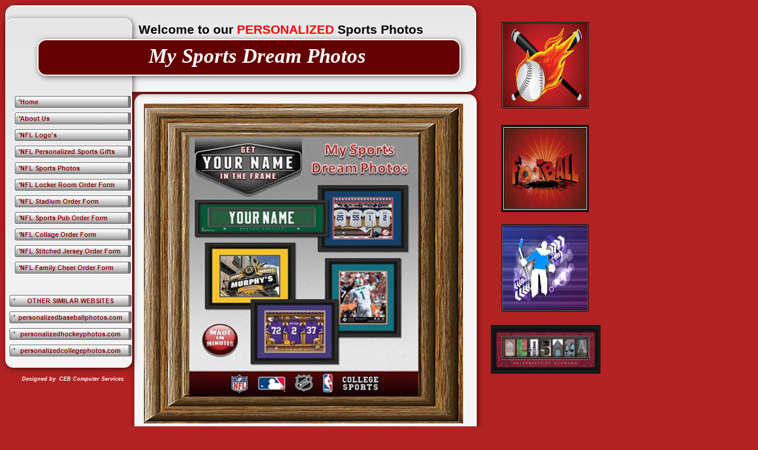

--- FILE ---
content_type: text/html
request_url: https://personalizedfootballphotos.com/
body_size: 1921
content:
<!doctype html>
<html>
<head>
<!-- Global site tag (gtag.js) - Google Analytics -->
<script async src="https://www.googletagmanager.com/gtag/js?id=UA-124500234-4"></script>
<script>
  window.dataLayer = window.dataLayer || [];
  function gtag(){dataLayer.push(arguments);}
  gtag('js', new Date());

  gtag('config', 'UA-124500234-4');
</script>
<meta charset="utf-8">
<title>Personalized Football Photos</title>
<meta name="description" content="Personalized Football Photos for every official national football league team.  Choose from a team locker room, team stadium, stitched jersey, sports pub or family cheer photo.  Pick your favorite team and players.  Put your name in the picture as well.">
<meta name="keywords" content="personalized,football,photos,nfl,national football league,locker room,stadium,pub,jersey,family cheer">
<meta name="author" content="CEB Computer Services">
<meta name="generator" content="WYSIWYG Web Builder 15 - http://www.wysiwygwebbuilder.com">
<style>
body
{
   background-color: #B22222;
   color: #000000;
   font-family: Arial;
   font-weight: normal;
   font-size: 13px;
   line-height: 1.1875;
   margin: 0;
   padding: 0;
}
a
{
   color: #0000FF;
   text-decoration: underline;
}
a:visited
{
   color: #800080;
}
a:active
{
   color: #FF0000;
}
a:hover
{
   color: #0000FF;
   text-decoration: underline;
}
input:focus, textarea:focus, select:focus
{
   outline: none;
}
#wb_Text7 
{
   background-color: transparent;
   background-image: none;
   border: 0px solid #000000;
   padding: 0;
   margin: 0;
   text-align: center;
}
#wb_Text7 div
{
   text-align: center;
}
#wb_Shape1
{
   transform: rotate(0deg);
   transform-origin: 50% 50%;
}
#Shape1
{
   position: absolute;
   left: 0px;
   top: 0px;
   width: 574px;
   height: 579px;
   background-color: #F5F5F5;
   background-image: none;
   border: 2px #FFFFFF solid;
   border-radius: 15px;
   box-shadow: 2px 2px 10px rgba(0,0,0,0.59);
}
#wb_Shape3
{
   transform: rotate(0deg);
   transform-origin: 50% 50%;
}
#Shape3
{
   position: absolute;
   left: 0px;
   top: 0px;
   width: 791px;
   height: 142px;
   background-color: #F5F5F5;
   background: linear-gradient(to top, #F5F5F5 0%, #E6E6E6 100%);
   border: 2px #FFFFFF solid;
   border-radius: 15px;
   box-shadow: 2px 2px 10px rgba(0,0,0,0.59);
}
#wb_Shape4
{
   transform: rotate(0deg);
   transform-origin: 50% 50%;
}
#Shape4
{
   position: absolute;
   left: 0px;
   top: 0px;
   width: 212px;
   height: 588px;
   background-color: #F5F5F5;
   background: linear-gradient(to top, #F5F5F5 0%, #E6E6E6 100%);
   border: 1px #FFFFFF solid;
   border-radius: 13px;
   box-shadow: 2px 2px 10px rgba(0,0,0,0.59);
}
#wb_Shape5
{
   transform: rotate(0deg);
   transform-origin: 50% 50%;
}
#Shape5
{
   position: absolute;
   left: 0px;
   top: 0px;
   width: 711px;
   height: 58px;
   background-color: #640000;
   background-image: none;
   border: 2px #FFFFFF solid;
   border-radius: 15px;
   box-shadow: 2px 2px 10px rgba(0,0,0,0.59);
}
#wb_indexText1 
{
   background-color: transparent;
   background-image: none;
   border: 0px solid #000000;
   padding: 0;
   margin: 0;
   text-align: right;
}
#wb_indexText1 div
{
   text-align: right;
}
#homeImage2
{
   border: 0px solid #000000;
   padding: 0;
   margin: 0;
   left: 0;
   top: 0;
   width: 100%;
   height: 100%;
}
#homeImage1
{
   border: 0px solid #000000;
   padding: 0;
   margin: 0;
   left: 0;
   top: 0;
   width: 100%;
   height: 100%;
}
#homeImage3
{
   border: 0px solid #000000;
   padding: 0;
   margin: 0;
   left: 0;
   top: 0;
   width: 100%;
   height: 100%;
}
#homeImage4
{
   border: 0px solid #000000;
   padding: 0;
   margin: 0;
   left: 0;
   top: 0;
   width: 100%;
   height: 100%;
}
#wb_indexText2 
{
   background-color: transparent;
   background-image: none;
   border: 0px solid #000000;
   padding: 0;
   margin: 0;
   text-align: left;
}
#wb_indexText2 div
{
   text-align: left;
}
#wb_Text2 
{
   background-color: transparent;
   background-image: none;
   border: 0px solid #000000;
   padding: 0;
   margin: 0;
   text-align: left;
}
#wb_Text2 div
{
   text-align: left;
}
#page1Image1
{
   border: 0px solid #000000;
   padding: 0;
   margin: 0;
   left: 0;
   top: 0;
   width: 100%;
   height: 100%;
}
#indexNavigationBar1 ul.navbar
{
   list-style: none;
   margin: 0;
   padding: 0;
}
#indexNavigationBar1 ul.navbar li
{
   height: 22px;
   width: 198px;
   margin: 0 0 6px 0;
   vertical-align: bottom;
}
#indexNavigationBar1 ul.navbar li a
{
   display: block;
   position: relative;
}
#indexNavigationBar1 ul.navbar li a img
{
   position: absolute;
   left: 0;
   z-index: 1;
   border-width: 0;
}
#indexNavigationBar1 ul.navbar li span
{
   display: block;
   height: 22px;
   width: 198px;
   position: absolute;
   z-index: 2;
}
#indexNavigationBar1 a .hover
{
   visibility: hidden;
}
#indexNavigationBar1 a:hover .hover
{
   visibility: visible;
}
#indexNavigationBar1 a:hover span
{
   visibility: hidden;
}
#MasterNavigationBar1 ul.navbar
{
   list-style: none;
   margin: 0;
   padding: 0;
}
#MasterNavigationBar1 ul.navbar li
{
   height: 22px;
   width: 208px;
   margin: 0 0 6px 0;
   vertical-align: bottom;
}
#MasterNavigationBar1 ul.navbar li a
{
   display: block;
   position: relative;
}
#MasterNavigationBar1 ul.navbar li a img
{
   position: absolute;
   left: 0;
   z-index: 1;
   border-width: 0;
}
#MasterNavigationBar1 ul.navbar li span
{
   display: block;
   height: 22px;
   width: 208px;
   position: absolute;
   z-index: 2;
}
#MasterNavigationBar1 a .hover
{
   visibility: hidden;
}
#MasterNavigationBar1 a:hover .hover
{
   visibility: visible;
}
#MasterNavigationBar1 a:hover span
{
   visibility: hidden;
}
</style>
</head>
<body>
<div id="wb_Text7" style="position:absolute;left:223px;top:746px;width:580px;height:14px;text-align:center;z-index:0;">
<span style="color:#FFFFFF;font-family:Arial;font-size:11px;">Copyright © 2016 by &quot;My Sports Dream Photos&quot;&nbsp;&nbsp; &#0149;&nbsp;&nbsp; All Rights reserved&nbsp;&nbsp; &#0149;&nbsp;&nbsp; E-Mail: ceb@insight.rr.com</span></div>
<div id="wb_Shape1" style="position:absolute;left:227px;top:159px;width:582px;height:587px;z-index:1;">
<div id="Shape1"></div></div>
<div id="wb_Shape3" style="position:absolute;left:9px;top:9px;width:799px;height:150px;z-index:2;">
<div id="Shape3"></div></div>
<div id="wb_Shape4" style="position:absolute;left:9px;top:31px;width:218px;height:594px;z-index:3;">
<div id="Shape4"></div></div>
<div id="wb_Shape5" style="position:absolute;left:63px;top:66px;width:719px;height:66px;z-index:4;">
<div id="Shape5"></div></div>
<div id="wb_indexText1" style="position:absolute;left:27px;top:631px;width:182px;height:11px;text-align:right;z-index:5;">
<span style="color:#FFFFFF;font-family:Arial;font-size:9.3px;"><strong><em>Designed by&nbsp; CEB Computer Services</em></strong></span></div>
<div id="wb_homeImage2" style="position:absolute;left:847px;top:37px;width:147px;height:146px;z-index:6;">
<img src="images/4tergmga6o.jpg" id="homeImage2" alt=""></div>
<div id="wb_homeImage1" style="position:absolute;left:847px;top:211px;width:147px;height:147px;z-index:7;">
<img src="images/gkentfrs3u.jpg" id="homeImage1" alt=""></div>
<div id="wb_homeImage3" style="position:absolute;left:847px;top:379px;width:147px;height:147px;z-index:8;">
<img src="images/5obc9s6bhg.jpg" id="homeImage3" alt=""></div>
<div id="wb_homeImage4" style="position:absolute;left:829px;top:549px;width:185px;height:82px;z-index:9;">
<img src="images/2wbgs2kmih.jpg" id="homeImage4" alt=""></div>
<div id="wb_indexText2" style="position:absolute;left:251px;top:74px;width:432px;height:41px;z-index:10;">
<span style="color:#FFFFFF;font-family:'Times New Roman';font-size:35px;"><strong><em>My Sports Dream Photos</em></strong></span></div>
<div id="wb_Text2" style="position:absolute;left:234px;top:38px;width:485px;height:24px;z-index:11;">
<span style="color:#000000;font-family:Arial;font-size:21px;"><strong>Welcome to our </strong></span><span style="color:#FF0000;font-family:Arial;font-size:21px;"><strong>PERSONALIZED</strong></span><span style="color:#000000;font-family:Arial;font-size:21px;"><strong> Sports Photos</strong></span></div>
<div id="wb_page1Image1" style="position:absolute;left:243px;top:175px;width:539px;height:540px;z-index:12;">
<img src="images/jn1vpbdieu.jpg" id="page1Image1" alt=""></div>
<div id="indexNavigationBar1" style="position:absolute;left:24px;top:161px;width:198px;height:308px;z-index:13;">
<ul class="navbar">
<li><a href="./index.html"><img alt="" src="images/img0015_over.gif" class="hover"><span><img alt="" src="images/img0015.gif"></span></a></li>
<li><a href="./About_Us.html"><img alt="" src="images/img1354_over.gif" class="hover"><span><img alt="" src="images/img1354.gif"></span></a></li>
<li><a href="./NFL_Logos.html"><img alt="" src="images/img1337_over.gif" class="hover"><span><img alt="" src="images/img1337.gif"></span></a></li>
<li><a href="./Personalized_Sports_Gifts.html"><img alt="" src="images/img0016_over.gif" class="hover"><span><img alt="" src="images/img0016.gif"></span></a></li>
<li><a href="./NFL_Sports_Photos.html"><img alt="" src="images/img0017_over.gif" class="hover"><span><img alt="" src="images/img0017.gif"></span></a></li>
<li><a href="./NFL_locker_room_order_form_01.html"><img alt="" src="images/img0018_over.gif" class="hover"><span><img alt="" src="images/img0018.gif"></span></a></li>
<li><a href="./NFL_stadium_order_form_02.html"><img alt="" src="images/img0019_over.gif" class="hover"><span><img alt="" src="images/img0019.gif"></span></a></li>
<li><a href="./NFL_sports_pub_order_form_03.html"><img alt="" src="images/img0020_over.gif" class="hover"><span><img alt="" src="images/img0020.gif"></span></a></li>
<li><a href="./NFL_collage_order_form_04.html"><img alt="" src="images/img1184_over.gif" class="hover"><span><img alt="" src="images/img1184.gif"></span></a></li>
<li><a href="./NFL_stitched_jersey_order_form_06.html"><img alt="" src="images/img0116_over.gif" class="hover"><span><img alt="" src="images/img0116.gif"></span></a></li>
<li><a href="./NFL_family_cheer_order_form_07.html"><img alt="" src="images/img0117_over.gif" class="hover"><span><img alt="" src="images/img0117.gif"></span></a></li>
</ul>
</div>
<div id="MasterNavigationBar1" style="position:absolute;left:15px;top:497px;width:208px;height:112px;z-index:14;">
<ul class="navbar">
<li><a href="file://"><img alt="" src="images/img0001_over.gif" class="hover"><span><img alt="" src="images/img0001.gif"></span></a></li>
<li><a href="http://www.personalizedbaseballphotos.com"><img alt="" src="images/img0002_over.gif" class="hover"><span><img alt="" src="images/img0002.gif"></span></a></li>
<li><a href="https://www.personalizedhockeyphotos.com"><img alt="" src="images/img0003_over.gif" class="hover"><span><img alt="" src="images/img0003.gif"></span></a></li>
<li><a href="https://www.personalizedcollegephotos.com"><img alt="" src="images/img0004_over.gif" class="hover"><span><img alt="" src="images/img0004.gif"></span></a></li>
</ul>
</div>
</body>
</html>